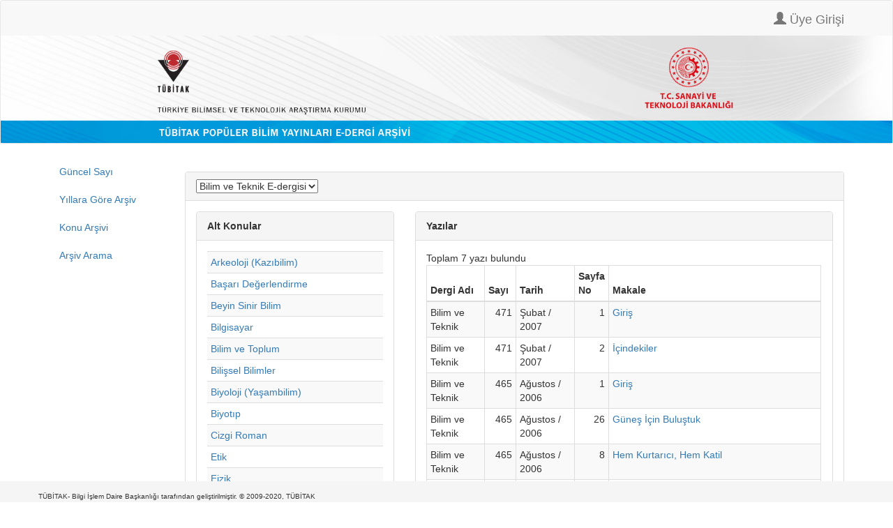

--- FILE ---
content_type: text/html;charset=UTF-8
request_url: https://e-dergi.tubitak.gov.tr/konuArsivi.htm;jsessionid=K5U9-l14MTdAFUmTfle1yzyq
body_size: 40373
content:



















<!DOCTYPE html>
<html lang="tr">
    <head>
        <!-- Global site tag (gtag.js) - Google Analytics -->
    <script async src="https://www.googletagmanager.com/gtag/js?id=UA-111815399-1"></script>
    <script>

        window.dataLayer = window.dataLayer || [];
        function gtag() {
            dataLayer.push(arguments);
        }
        gtag('js', new Date());
        gtag('config', 'UA-111815399-1');
        
        
        
        //some default pre init -- edergi
        var Countly = Countly || {};
        Countly.q = Countly.q || [];
        //provide countly initialization parameters
        Countly.app_key = '59be74c494ac166f73c3c46480c347f3ad3451d0';
        Countly.url = 'https://webanalytics.tubitak.gov.tr/';
        Countly.q.push(['track_sessions']);
        Countly.q.push(['track_pageview']);
        Countly.q.push(['track_clicks']);
        Countly.q.push(['collect_from_forms']);
        //load countly script asynchronously
        (function () {
            var cly = document.createElement('script');
            cly.type = 'text/javascript';
            cly.async = true;
            //enter url of script here
            cly.src = 'https://webanalytics.tubitak.gov.tr/sdk/web/countly.min.js';
            cly.onload = function () {
                Countly.init()
            };
            var s = document.getElementsByTagName('script')[0];
            s.parentNode.insertBefore(cly, s);
        })();
        
        
       /** 
        * 
        //some default pre init -- services
        var Countly = Countly || {};
        Countly.q = Countly.q || [];
        //provide countly initialization parameters
        Countly.app_key = 'f5214990c4b810428059e4a5d2c33d87a022075c';
        Countly.url = 'https://webanalytics.tubitak.gov.tr/';
        Countly.q.push(['track_sessions']);
        Countly.q.push(['track_pageview']);
        Countly.q.push(['track_clicks']);
        Countly.q.push(['collect_from_forms']);
        //load countly script asynchronously
        (function () {
            var cly = document.createElement('script');
            cly.type = 'text/javascript';
            cly.async = true;
            //enter url of script here
            cly.src = 'https://webanalytics.tubitak.gov.tr/sdk/web/countly.min.js';
            cly.onload = function () {
                Countly.init()
            };
            var s = document.getElementsByTagName('script')[0];
            s.parentNode.insertBefore(cly, s);
        })();
    
        **/
    </script>

    <meta charset="utf-8">
    <meta name="viewport" content="width=device-width, initial-scale=1, shrink-to-fit=no">
    <meta name="description" content="">
    <meta name="author" content="">
    <script type="text/javascript" src="https://ajax.googleapis.com/ajax/libs/jquery/3.4.1/jquery.min.js"></script>

    <script  type="text/javascript" src="https://maxcdn.bootstrapcdn.com/bootstrap/3.4.1/js/bootstrap.min.js"></script>
    <link rel="stylesheet" type="text/css" href="https://maxcdn.bootstrapcdn.com/bootstrap/3.4.1/css/bootstrap.min.css"/>
    
    
    
        <meta http-equiv="Content-Type" content="text/html; charset=UTF-8"/>
        
        
    <script>
        function formSubmit() {
            document.konuArsiviForm.submit();
        }
    </script>



    <title>TÜBİTAK Popüler Bilim Yayınları </title>

</head>

<body id="page-top">

    <nav class="navbar navbar-default">
        
            <div class="container">
                <div class="navbar-header">
                    <a class="navbar-brand" href="#">
                        
                    </a>
                </div>
                <ul class="nav navbar-nav navbar-right">
                    
                        <li>  
                            <a class="navbar-brand" href="/uyeGiris.htm;jsessionid=cwsr+hMijlRRKHI1H6DD7YLF" id="homepage">
                                <span class="glyphicon glyphicon-user"></span>  
                                Üye Girişi
                            </a>
                        </li>
                    
                    
                </ul>
            </div>
        
        <a href="
           
               
               
                   /edergi.htm;jsessionid=cwsr+hMijlRRKHI1H6DD7YLF
               
           ">
            <img src="/images/edergi_banner.jpg;jsessionid=cwsr+hMijlRRKHI1H6DD7YLF" style="width: 100%; " alt="TÜBİTAK" border="0"/>
        </a>
    </nav>

<div class="container" id="content">
    <div class="row">
        <div class="col-md-2">
            <ul class="nav flex-column">

                <li class="nav-item">
                    <a class="nav-link active" href="
                       
                           
                           
                               /guncelSayi.htm;jsessionid=cwsr+hMijlRRKHI1H6DD7YLF
                           
                       ">
                        Güncel Sayı
                    </a>
                </li>
                <li class="nav-item">
                    <a class="nav-link active" href="
                       
                           
                           
                               /yillaraGoreArsiv.htm;jsessionid=cwsr+hMijlRRKHI1H6DD7YLF
                           
                       ">
                        Yıllara Göre Arşiv
                    </a>
                </li>                                  
                <li class="nav-item">
                    <a class="nav-link active" href="
                       
                           
                           
                               /konuArsivi.htm;jsessionid=cwsr+hMijlRRKHI1H6DD7YLF
                           
                       ">
                        Konu Arşivi
                    </a>
                </li>
                <li class="nav-item">
                    <a class="nav-link active" href="
                       
                           
                           
                               /arsivArama.htm;jsessionid=cwsr+hMijlRRKHI1H6DD7YLF
                           
                       ">
                        Arşiv Arama
                    </a>
                </li>
            </ul>
        </div>
        <div class="col-md-10">
            
<div style="margin-top: 20px">
    <form id="konuArsiviForm" name="konuArsiviForm" action="/konuArsivi.htm;jsessionid=cwsr+hMijlRRKHI1H6DD7YLF" method="post">
        <div class="panel panel-default">
            <div class="panel-heading">
                <select id="dergiSelect" name="dergiKodu" onchange="formSubmit();">
                    <option value="4" selected="selected">Bilim ve Teknik E-dergisi</option> 
                    <option value="8">Bilim &Ccedil;ocuk E-dergisi</option> 
                    <option value="12">Meraklı Minik E-dergisi</option> 
                </select>
            </div>
            <div class="panel-body">
                <div class="row">
                    <div class="col-md-4">
                        <div class="panel panel-default">
                            <div class="panel-heading">
                                <strong> Alt Konular</strong>
                            </div>
                            <div class="panel-body">
                                <table class="table table-condensed table-striped">
                                    
                                        <tr>
                                            <td><a href=" 
                                                       
                                                       
                                                           /konuArsivi.htm;jsessionid=cwsr+hMijlRRKHI1H6DD7YLF?konuId=1127
                                                       
                                                   "> Arkeoloji (Kazıbilim) </a></td>
                                        </tr>
                                    
                                        <tr>
                                            <td><a href=" 
                                                       
                                                       
                                                           /konuArsivi.htm;jsessionid=cwsr+hMijlRRKHI1H6DD7YLF?konuId=1427
                                                       
                                                   "> Başarı Değerlendirme </a></td>
                                        </tr>
                                    
                                        <tr>
                                            <td><a href=" 
                                                       
                                                       
                                                           /konuArsivi.htm;jsessionid=cwsr+hMijlRRKHI1H6DD7YLF?konuId=1196
                                                       
                                                   "> Beyin Sinir Bilim </a></td>
                                        </tr>
                                    
                                        <tr>
                                            <td><a href=" 
                                                       
                                                       
                                                           /konuArsivi.htm;jsessionid=cwsr+hMijlRRKHI1H6DD7YLF?konuId=105
                                                       
                                                   "> Bilgisayar </a></td>
                                        </tr>
                                    
                                        <tr>
                                            <td><a href=" 
                                                       
                                                       
                                                           /konuArsivi.htm;jsessionid=cwsr+hMijlRRKHI1H6DD7YLF?konuId=1428
                                                       
                                                   "> Bilim ve Toplum </a></td>
                                        </tr>
                                    
                                        <tr>
                                            <td><a href=" 
                                                       
                                                       
                                                           /konuArsivi.htm;jsessionid=cwsr+hMijlRRKHI1H6DD7YLF?konuId=1208
                                                       
                                                   "> Bilişsel Bilimler </a></td>
                                        </tr>
                                    
                                        <tr>
                                            <td><a href=" 
                                                       
                                                       
                                                           /konuArsivi.htm;jsessionid=cwsr+hMijlRRKHI1H6DD7YLF?konuId=1120
                                                       
                                                   "> Biyoloji (Yaşambilim) </a></td>
                                        </tr>
                                    
                                        <tr>
                                            <td><a href=" 
                                                       
                                                       
                                                           /konuArsivi.htm;jsessionid=cwsr+hMijlRRKHI1H6DD7YLF?konuId=1447
                                                       
                                                   "> Biyotıp </a></td>
                                        </tr>
                                    
                                        <tr>
                                            <td><a href=" 
                                                       
                                                       
                                                           /konuArsivi.htm;jsessionid=cwsr+hMijlRRKHI1H6DD7YLF?konuId=1463
                                                       
                                                   "> Cizgi Roman </a></td>
                                        </tr>
                                    
                                        <tr>
                                            <td><a href=" 
                                                       
                                                       
                                                           /konuArsivi.htm;jsessionid=cwsr+hMijlRRKHI1H6DD7YLF?konuId=16
                                                       
                                                   "> Etik </a></td>
                                        </tr>
                                    
                                        <tr>
                                            <td><a href=" 
                                                       
                                                       
                                                           /konuArsivi.htm;jsessionid=cwsr+hMijlRRKHI1H6DD7YLF?konuId=19
                                                       
                                                   "> Fizik </a></td>
                                        </tr>
                                    
                                        <tr>
                                            <td><a href=" 
                                                       
                                                       
                                                           /konuArsivi.htm;jsessionid=cwsr+hMijlRRKHI1H6DD7YLF?konuId=971
                                                       
                                                   "> Genel Bilim Konuları </a></td>
                                        </tr>
                                    
                                        <tr>
                                            <td><a href=" 
                                                       
                                                       
                                                           /konuArsivi.htm;jsessionid=cwsr+hMijlRRKHI1H6DD7YLF?konuId=23
                                                       
                                                   "> Gökbilim ve Uzay Araş. </a></td>
                                        </tr>
                                    
                                        <tr>
                                            <td><a href=" 
                                                       
                                                       
                                                           /konuArsivi.htm;jsessionid=cwsr+hMijlRRKHI1H6DD7YLF?konuId=969
                                                       
                                                   "> İnşaat ve Mimari </a></td>
                                        </tr>
                                    
                                        <tr>
                                            <td><a href=" 
                                                       
                                                       
                                                           /konuArsivi.htm;jsessionid=cwsr+hMijlRRKHI1H6DD7YLF?konuId=1118
                                                       
                                                   "> Jeoloji (Yerbilim) </a></td>
                                        </tr>
                                    
                                        <tr>
                                            <td><a href=" 
                                                       
                                                       
                                                           /konuArsivi.htm;jsessionid=cwsr+hMijlRRKHI1H6DD7YLF?konuId=972
                                                       
                                                   "> Kendini Geliştirme </a></td>
                                        </tr>
                                    
                                        <tr>
                                            <td><a href=" 
                                                       
                                                       
                                                           /konuArsivi.htm;jsessionid=cwsr+hMijlRRKHI1H6DD7YLF?konuId=34
                                                       
                                                   "> Kimya </a></td>
                                        </tr>
                                    
                                        <tr>
                                            <td><a href=" 
                                                       
                                                       
                                                           /konuArsivi.htm;jsessionid=cwsr+hMijlRRKHI1H6DD7YLF?konuId=1445
                                                       
                                                   "> Klonlama </a></td>
                                        </tr>
                                    
                                        <tr>
                                            <td><a href=" 
                                                       
                                                       
                                                           /konuArsivi.htm;jsessionid=cwsr+hMijlRRKHI1H6DD7YLF?konuId=1461
                                                       
                                                   "> Kok Hucre </a></td>
                                        </tr>
                                    
                                        <tr>
                                            <td><a href=" 
                                                       
                                                       
                                                           /konuArsivi.htm;jsessionid=cwsr+hMijlRRKHI1H6DD7YLF?konuId=1227
                                                       
                                                   "> Kriptoloji </a></td>
                                        </tr>
                                    
                                        <tr>
                                            <td><a href=" 
                                                       
                                                       
                                                           /konuArsivi.htm;jsessionid=cwsr+hMijlRRKHI1H6DD7YLF?konuId=975
                                                       
                                                   "> Kültür ve Sanat </a></td>
                                        </tr>
                                    
                                        <tr>
                                            <td><a href=" 
                                                       
                                                       
                                                           /konuArsivi.htm;jsessionid=cwsr+hMijlRRKHI1H6DD7YLF?konuId=1201
                                                       
                                                   "> Maketler </a></td>
                                        </tr>
                                    
                                        <tr>
                                            <td><a href=" 
                                                       
                                                       
                                                           /konuArsivi.htm;jsessionid=cwsr+hMijlRRKHI1H6DD7YLF?konuId=974
                                                       
                                                   "> Makineler </a></td>
                                        </tr>
                                    
                                        <tr>
                                            <td><a href=" 
                                                       
                                                       
                                                           /konuArsivi.htm;jsessionid=cwsr+hMijlRRKHI1H6DD7YLF?konuId=1235
                                                       
                                                   "> Malzemebilim </a></td>
                                        </tr>
                                    
                                        <tr>
                                            <td><a href=" 
                                                       
                                                       
                                                           /konuArsivi.htm;jsessionid=cwsr+hMijlRRKHI1H6DD7YLF?konuId=37
                                                       
                                                   "> Matematik </a></td>
                                        </tr>
                                    
                                        <tr>
                                            <td><a href=" 
                                                       
                                                       
                                                           /konuArsivi.htm;jsessionid=cwsr+hMijlRRKHI1H6DD7YLF?konuId=417
                                                       
                                                   "> Metalürji </a></td>
                                        </tr>
                                    
                                        <tr>
                                            <td><a href=" 
                                                       
                                                       
                                                           /konuArsivi.htm;jsessionid=cwsr+hMijlRRKHI1H6DD7YLF?konuId=845
                                                       
                                                   "> Mühendislik </a></td>
                                        </tr>
                                    
                                        <tr>
                                            <td><a href=" 
                                                       
                                                       
                                                           /konuArsivi.htm;jsessionid=cwsr+hMijlRRKHI1H6DD7YLF?konuId=1451
                                                       
                                                   "> Nasil calisir </a></td>
                                        </tr>
                                    
                                        <tr>
                                            <td><a href=" 
                                                       
                                                       
                                                           /konuArsivi.htm;jsessionid=cwsr+hMijlRRKHI1H6DD7YLF?konuId=1154
                                                       
                                                   "> Paleontoloji (Fosilbilim) </a></td>
                                        </tr>
                                    
                                        <tr>
                                            <td><a href=" 
                                                       
                                                       
                                                           /konuArsivi.htm;jsessionid=cwsr+hMijlRRKHI1H6DD7YLF?konuId=1209
                                                       
                                                   "> Psikiyatri </a></td>
                                        </tr>
                                    
                                        <tr>
                                            <td><a href=" 
                                                       
                                                       
                                                           /konuArsivi.htm;jsessionid=cwsr+hMijlRRKHI1H6DD7YLF?konuId=91
                                                       
                                                   "> Psikoloji </a></td>
                                        </tr>
                                    
                                        <tr>
                                            <td><a href=" 
                                                       
                                                       
                                                           /konuArsivi.htm;jsessionid=cwsr+hMijlRRKHI1H6DD7YLF?konuId=976
                                                       
                                                   "> Sosyal Bilimler </a></td>
                                        </tr>
                                    
                                        <tr>
                                            <td><a href=" 
                                                       
                                                       
                                                           /konuArsivi.htm;jsessionid=cwsr+hMijlRRKHI1H6DD7YLF?konuId=46
                                                       
                                                   "> Spor </a></td>
                                        </tr>
                                    
                                        <tr>
                                            <td><a href=" 
                                                       
                                                       
                                                           /konuArsivi.htm;jsessionid=cwsr+hMijlRRKHI1H6DD7YLF?konuId=1131
                                                       
                                                   "> Tarım ve Hayvancılık </a></td>
                                        </tr>
                                    
                                        <tr>
                                            <td><a href=" 
                                                       
                                                       
                                                           /konuArsivi.htm;jsessionid=cwsr+hMijlRRKHI1H6DD7YLF?konuId=372
                                                       
                                                   "> Teknoloji </a></td>
                                        </tr>
                                    
                                        <tr>
                                            <td><a href=" 
                                                       
                                                       
                                                           /konuArsivi.htm;jsessionid=cwsr+hMijlRRKHI1H6DD7YLF?konuId=136
                                                       
                                                   "> Tekstil </a></td>
                                        </tr>
                                    
                                        <tr>
                                            <td><a href=" 
                                                       
                                                       
                                                           /konuArsivi.htm;jsessionid=cwsr+hMijlRRKHI1H6DD7YLF?konuId=1454
                                                       
                                                   "> Termodinamik </a></td>
                                        </tr>
                                    
                                        <tr>
                                            <td><a href=" 
                                                       
                                                       
                                                           /konuArsivi.htm;jsessionid=cwsr+hMijlRRKHI1H6DD7YLF?konuId=51
                                                       
                                                   "> T?p ve Sa?l?k </a></td>
                                        </tr>
                                    
                                        <tr>
                                            <td><a href=" 
                                                       
                                                       
                                                           /konuArsivi.htm;jsessionid=cwsr+hMijlRRKHI1H6DD7YLF?konuId=970
                                                       
                                                   "> Ulaşım ve Haberleşme </a></td>
                                        </tr>
                                    
                                        <tr>
                                            <td><a href=" 
                                                       
                                                       
                                                           /konuArsivi.htm;jsessionid=cwsr+hMijlRRKHI1H6DD7YLF?konuId=1446
                                                       
                                                   "> Uzay Teknolojisi </a></td>
                                        </tr>
                                    
                                        <tr>
                                            <td><a href=" 
                                                       
                                                       
                                                           /konuArsivi.htm;jsessionid=cwsr+hMijlRRKHI1H6DD7YLF?konuId=1179
                                                       
                                                   "> Yaşam </a></td>
                                        </tr>
                                    
                                        <tr>
                                            <td><a href=" 
                                                       
                                                       
                                                           /konuArsivi.htm;jsessionid=cwsr+hMijlRRKHI1H6DD7YLF?konuId=1193
                                                       
                                                   "> Yıldız Takımı </a></td>
                                        </tr>
                                    
                                </table>
                            </div>
                        </div>
                    </div>
                    <div class="col-md-8">
                        <div class="panel panel-default">
                            <div class="panel-heading">
                                <strong>  Yazılar</strong>
                            </div>
                            <div class="panel-body">
                                Toplam 7 yazı bulundu
                                <table class="table table-striped table-condensed table-bordered">
                                    <thead>
                                    <th style="width: 15%;">Dergi Adı</th>
                                    <th style="width: 8%">Sayı</th>
                                    <th style="width: 15%">Tarih</th>   
                                    <th style="width: 8%">Sayfa No</th>
                                    <th style="width: 54%">Makale</th>
                                    </thead>
                                    <tbody>
                                        
                                            <tr>
                                                <td>Bilim ve Teknik</td>
                                                <td style="text-align:right">471</td>
                                                <td>Şubat / 2007 </td>
                                                <td style="text-align:right">1 </td>
                                                <td>
                                                    
                                                        <a href="/edergi/yazi.pdf;jsessionid=cwsr+hMijlRRKHI1H6DD7YLF?dergiKodu=4&amp;cilt=40&amp;sayi=556&amp;sayfa=1&amp;yaziid=22846" target="_blank">
                                                            Giriş
                                                        </a>
                                                    
                                                    

                                                </td>
                                            </tr>    
                                        
                                            <tr>
                                                <td>Bilim ve Teknik</td>
                                                <td style="text-align:right">471</td>
                                                <td>Şubat / 2007 </td>
                                                <td style="text-align:right">2 </td>
                                                <td>
                                                    
                                                        <a href="/edergi/yazi.pdf;jsessionid=cwsr+hMijlRRKHI1H6DD7YLF?dergiKodu=4&amp;cilt=40&amp;sayi=556&amp;sayfa=2&amp;yaziid=22847" target="_blank">
                                                            İçindekiler
                                                        </a>
                                                    
                                                    

                                                </td>
                                            </tr>    
                                        
                                            <tr>
                                                <td>Bilim ve Teknik</td>
                                                <td style="text-align:right">465</td>
                                                <td>Ağustos / 2006 </td>
                                                <td style="text-align:right">1 </td>
                                                <td>
                                                    
                                                        <a href="/edergi/yazi.pdf;jsessionid=cwsr+hMijlRRKHI1H6DD7YLF?dergiKodu=4&amp;cilt=39&amp;sayi=544&amp;sayfa=1&amp;yaziid=21911" target="_blank">
                                                            Giriş
                                                        </a>
                                                    
                                                    

                                                </td>
                                            </tr>    
                                        
                                            <tr>
                                                <td>Bilim ve Teknik</td>
                                                <td style="text-align:right">465</td>
                                                <td>Ağustos / 2006 </td>
                                                <td style="text-align:right">26 </td>
                                                <td>
                                                    
                                                        <a href="/edergi/yazi.pdf;jsessionid=cwsr+hMijlRRKHI1H6DD7YLF?dergiKodu=4&amp;cilt=39&amp;sayi=544&amp;sayfa=26&amp;yaziid=21957" target="_blank">
                                                            Güneş İçin Buluştuk
                                                        </a>
                                                    
                                                    

                                                </td>
                                            </tr>    
                                        
                                            <tr>
                                                <td>Bilim ve Teknik</td>
                                                <td style="text-align:right">465</td>
                                                <td>Ağustos / 2006 </td>
                                                <td style="text-align:right">8 </td>
                                                <td>
                                                    
                                                        <a href="/edergi/yazi.pdf;jsessionid=cwsr+hMijlRRKHI1H6DD7YLF?dergiKodu=4&amp;cilt=39&amp;sayi=544&amp;sayfa=8&amp;yaziid=21925" target="_blank">
                                                            Hem Kurtarıcı, Hem Katil
                                                        </a>
                                                    
                                                    

                                                </td>
                                            </tr>    
                                        
                                            <tr>
                                                <td>Bilim ve Teknik</td>
                                                <td style="text-align:right">465</td>
                                                <td>Ağustos / 2006 </td>
                                                <td style="text-align:right">2 </td>
                                                <td>
                                                    
                                                        <a href="/edergi/yazi.pdf;jsessionid=cwsr+hMijlRRKHI1H6DD7YLF?dergiKodu=4&amp;cilt=39&amp;sayi=544&amp;sayfa=2&amp;yaziid=21912" target="_blank">
                                                            İçindekiler
                                                        </a>
                                                    
                                                    

                                                </td>
                                            </tr>    
                                        
                                            <tr>
                                                <td>Bilim ve Teknik</td>
                                                <td style="text-align:right">465</td>
                                                <td>Ağustos / 2006 </td>
                                                <td style="text-align:right">7 </td>
                                                <td>
                                                    
                                                        <a href="/edergi/yazi.pdf;jsessionid=cwsr+hMijlRRKHI1H6DD7YLF?dergiKodu=4&amp;cilt=39&amp;sayi=544&amp;sayfa=7&amp;yaziid=21920" target="_blank">
                                                            Okyanus Karbonuna Küçük Canlıdan Büyük Katkı
                                                        </a>
                                                    
                                                    

                                                </td>
                                            </tr>    
                                        
                                    </tbody>
                                </table>
                            </div>
                        </div>
                    </div>
                </div>
            </div>

        </div>
    </form>
</div>


        </div>

    </div>

</div>


<div class="container-fluid" style=" position: fixed; 
     padding: 10px 10px 0px 10px; 
     bottom: 0; 
     width: 100%; 
     /* Height of the footer*/  
     height: 30px; 
     background: #f5f5f5; ">
    <div class="container">
        <div class="row">
            <div class="col-sm">
                <a style="color: #333; font-size: 10px;" href="http://www.tubitak.gov.tr" target="_blank"> TÜBİTAK- Bilgi İşlem Daire Başkanlığı tarafından geliştirilmiştir.  © 2009-2020, TÜBİTAK
                </a>     
            </div>


        </div>
    </div>
</div>
</body>
</html>
